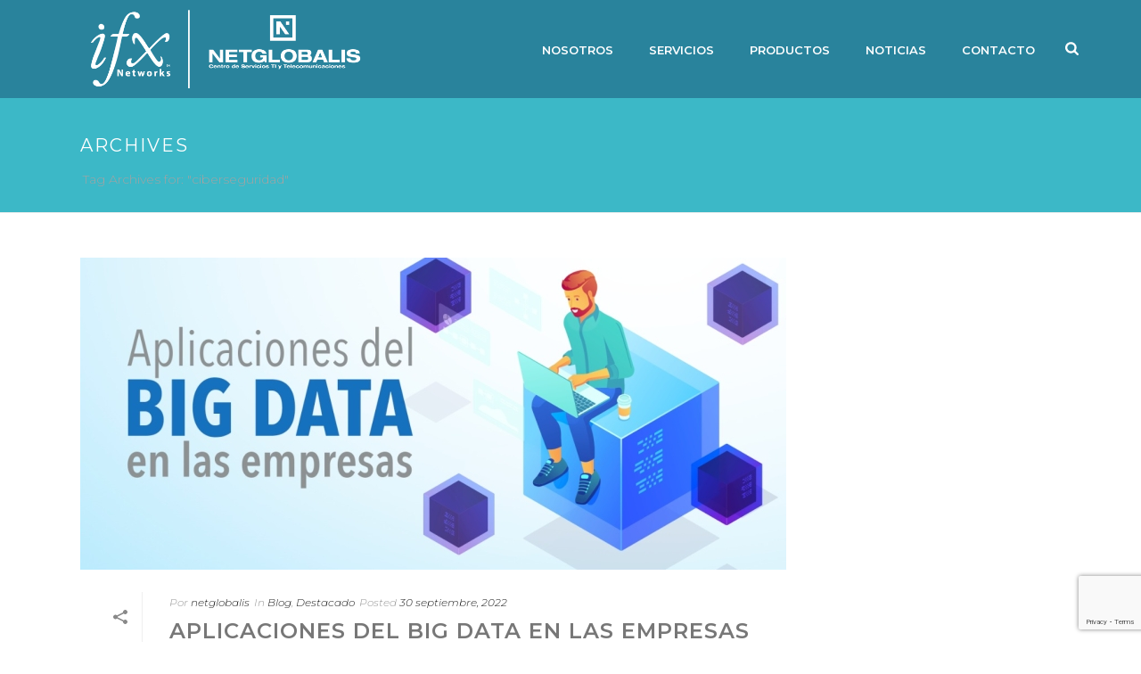

--- FILE ---
content_type: text/html; charset=utf-8
request_url: https://www.google.com/recaptcha/api2/anchor?ar=1&k=6LeLebwdAAAAAKJC7JCKkxAR6gXqmuS_6RqomkqD&co=aHR0cHM6Ly9uZXRnbG9iYWxpcy5jb206NDQz&hl=en&v=9TiwnJFHeuIw_s0wSd3fiKfN&size=invisible&anchor-ms=20000&execute-ms=30000&cb=lr0214l50aj4
body_size: 48184
content:
<!DOCTYPE HTML><html dir="ltr" lang="en"><head><meta http-equiv="Content-Type" content="text/html; charset=UTF-8">
<meta http-equiv="X-UA-Compatible" content="IE=edge">
<title>reCAPTCHA</title>
<style type="text/css">
/* cyrillic-ext */
@font-face {
  font-family: 'Roboto';
  font-style: normal;
  font-weight: 400;
  font-stretch: 100%;
  src: url(//fonts.gstatic.com/s/roboto/v48/KFO7CnqEu92Fr1ME7kSn66aGLdTylUAMa3GUBHMdazTgWw.woff2) format('woff2');
  unicode-range: U+0460-052F, U+1C80-1C8A, U+20B4, U+2DE0-2DFF, U+A640-A69F, U+FE2E-FE2F;
}
/* cyrillic */
@font-face {
  font-family: 'Roboto';
  font-style: normal;
  font-weight: 400;
  font-stretch: 100%;
  src: url(//fonts.gstatic.com/s/roboto/v48/KFO7CnqEu92Fr1ME7kSn66aGLdTylUAMa3iUBHMdazTgWw.woff2) format('woff2');
  unicode-range: U+0301, U+0400-045F, U+0490-0491, U+04B0-04B1, U+2116;
}
/* greek-ext */
@font-face {
  font-family: 'Roboto';
  font-style: normal;
  font-weight: 400;
  font-stretch: 100%;
  src: url(//fonts.gstatic.com/s/roboto/v48/KFO7CnqEu92Fr1ME7kSn66aGLdTylUAMa3CUBHMdazTgWw.woff2) format('woff2');
  unicode-range: U+1F00-1FFF;
}
/* greek */
@font-face {
  font-family: 'Roboto';
  font-style: normal;
  font-weight: 400;
  font-stretch: 100%;
  src: url(//fonts.gstatic.com/s/roboto/v48/KFO7CnqEu92Fr1ME7kSn66aGLdTylUAMa3-UBHMdazTgWw.woff2) format('woff2');
  unicode-range: U+0370-0377, U+037A-037F, U+0384-038A, U+038C, U+038E-03A1, U+03A3-03FF;
}
/* math */
@font-face {
  font-family: 'Roboto';
  font-style: normal;
  font-weight: 400;
  font-stretch: 100%;
  src: url(//fonts.gstatic.com/s/roboto/v48/KFO7CnqEu92Fr1ME7kSn66aGLdTylUAMawCUBHMdazTgWw.woff2) format('woff2');
  unicode-range: U+0302-0303, U+0305, U+0307-0308, U+0310, U+0312, U+0315, U+031A, U+0326-0327, U+032C, U+032F-0330, U+0332-0333, U+0338, U+033A, U+0346, U+034D, U+0391-03A1, U+03A3-03A9, U+03B1-03C9, U+03D1, U+03D5-03D6, U+03F0-03F1, U+03F4-03F5, U+2016-2017, U+2034-2038, U+203C, U+2040, U+2043, U+2047, U+2050, U+2057, U+205F, U+2070-2071, U+2074-208E, U+2090-209C, U+20D0-20DC, U+20E1, U+20E5-20EF, U+2100-2112, U+2114-2115, U+2117-2121, U+2123-214F, U+2190, U+2192, U+2194-21AE, U+21B0-21E5, U+21F1-21F2, U+21F4-2211, U+2213-2214, U+2216-22FF, U+2308-230B, U+2310, U+2319, U+231C-2321, U+2336-237A, U+237C, U+2395, U+239B-23B7, U+23D0, U+23DC-23E1, U+2474-2475, U+25AF, U+25B3, U+25B7, U+25BD, U+25C1, U+25CA, U+25CC, U+25FB, U+266D-266F, U+27C0-27FF, U+2900-2AFF, U+2B0E-2B11, U+2B30-2B4C, U+2BFE, U+3030, U+FF5B, U+FF5D, U+1D400-1D7FF, U+1EE00-1EEFF;
}
/* symbols */
@font-face {
  font-family: 'Roboto';
  font-style: normal;
  font-weight: 400;
  font-stretch: 100%;
  src: url(//fonts.gstatic.com/s/roboto/v48/KFO7CnqEu92Fr1ME7kSn66aGLdTylUAMaxKUBHMdazTgWw.woff2) format('woff2');
  unicode-range: U+0001-000C, U+000E-001F, U+007F-009F, U+20DD-20E0, U+20E2-20E4, U+2150-218F, U+2190, U+2192, U+2194-2199, U+21AF, U+21E6-21F0, U+21F3, U+2218-2219, U+2299, U+22C4-22C6, U+2300-243F, U+2440-244A, U+2460-24FF, U+25A0-27BF, U+2800-28FF, U+2921-2922, U+2981, U+29BF, U+29EB, U+2B00-2BFF, U+4DC0-4DFF, U+FFF9-FFFB, U+10140-1018E, U+10190-1019C, U+101A0, U+101D0-101FD, U+102E0-102FB, U+10E60-10E7E, U+1D2C0-1D2D3, U+1D2E0-1D37F, U+1F000-1F0FF, U+1F100-1F1AD, U+1F1E6-1F1FF, U+1F30D-1F30F, U+1F315, U+1F31C, U+1F31E, U+1F320-1F32C, U+1F336, U+1F378, U+1F37D, U+1F382, U+1F393-1F39F, U+1F3A7-1F3A8, U+1F3AC-1F3AF, U+1F3C2, U+1F3C4-1F3C6, U+1F3CA-1F3CE, U+1F3D4-1F3E0, U+1F3ED, U+1F3F1-1F3F3, U+1F3F5-1F3F7, U+1F408, U+1F415, U+1F41F, U+1F426, U+1F43F, U+1F441-1F442, U+1F444, U+1F446-1F449, U+1F44C-1F44E, U+1F453, U+1F46A, U+1F47D, U+1F4A3, U+1F4B0, U+1F4B3, U+1F4B9, U+1F4BB, U+1F4BF, U+1F4C8-1F4CB, U+1F4D6, U+1F4DA, U+1F4DF, U+1F4E3-1F4E6, U+1F4EA-1F4ED, U+1F4F7, U+1F4F9-1F4FB, U+1F4FD-1F4FE, U+1F503, U+1F507-1F50B, U+1F50D, U+1F512-1F513, U+1F53E-1F54A, U+1F54F-1F5FA, U+1F610, U+1F650-1F67F, U+1F687, U+1F68D, U+1F691, U+1F694, U+1F698, U+1F6AD, U+1F6B2, U+1F6B9-1F6BA, U+1F6BC, U+1F6C6-1F6CF, U+1F6D3-1F6D7, U+1F6E0-1F6EA, U+1F6F0-1F6F3, U+1F6F7-1F6FC, U+1F700-1F7FF, U+1F800-1F80B, U+1F810-1F847, U+1F850-1F859, U+1F860-1F887, U+1F890-1F8AD, U+1F8B0-1F8BB, U+1F8C0-1F8C1, U+1F900-1F90B, U+1F93B, U+1F946, U+1F984, U+1F996, U+1F9E9, U+1FA00-1FA6F, U+1FA70-1FA7C, U+1FA80-1FA89, U+1FA8F-1FAC6, U+1FACE-1FADC, U+1FADF-1FAE9, U+1FAF0-1FAF8, U+1FB00-1FBFF;
}
/* vietnamese */
@font-face {
  font-family: 'Roboto';
  font-style: normal;
  font-weight: 400;
  font-stretch: 100%;
  src: url(//fonts.gstatic.com/s/roboto/v48/KFO7CnqEu92Fr1ME7kSn66aGLdTylUAMa3OUBHMdazTgWw.woff2) format('woff2');
  unicode-range: U+0102-0103, U+0110-0111, U+0128-0129, U+0168-0169, U+01A0-01A1, U+01AF-01B0, U+0300-0301, U+0303-0304, U+0308-0309, U+0323, U+0329, U+1EA0-1EF9, U+20AB;
}
/* latin-ext */
@font-face {
  font-family: 'Roboto';
  font-style: normal;
  font-weight: 400;
  font-stretch: 100%;
  src: url(//fonts.gstatic.com/s/roboto/v48/KFO7CnqEu92Fr1ME7kSn66aGLdTylUAMa3KUBHMdazTgWw.woff2) format('woff2');
  unicode-range: U+0100-02BA, U+02BD-02C5, U+02C7-02CC, U+02CE-02D7, U+02DD-02FF, U+0304, U+0308, U+0329, U+1D00-1DBF, U+1E00-1E9F, U+1EF2-1EFF, U+2020, U+20A0-20AB, U+20AD-20C0, U+2113, U+2C60-2C7F, U+A720-A7FF;
}
/* latin */
@font-face {
  font-family: 'Roboto';
  font-style: normal;
  font-weight: 400;
  font-stretch: 100%;
  src: url(//fonts.gstatic.com/s/roboto/v48/KFO7CnqEu92Fr1ME7kSn66aGLdTylUAMa3yUBHMdazQ.woff2) format('woff2');
  unicode-range: U+0000-00FF, U+0131, U+0152-0153, U+02BB-02BC, U+02C6, U+02DA, U+02DC, U+0304, U+0308, U+0329, U+2000-206F, U+20AC, U+2122, U+2191, U+2193, U+2212, U+2215, U+FEFF, U+FFFD;
}
/* cyrillic-ext */
@font-face {
  font-family: 'Roboto';
  font-style: normal;
  font-weight: 500;
  font-stretch: 100%;
  src: url(//fonts.gstatic.com/s/roboto/v48/KFO7CnqEu92Fr1ME7kSn66aGLdTylUAMa3GUBHMdazTgWw.woff2) format('woff2');
  unicode-range: U+0460-052F, U+1C80-1C8A, U+20B4, U+2DE0-2DFF, U+A640-A69F, U+FE2E-FE2F;
}
/* cyrillic */
@font-face {
  font-family: 'Roboto';
  font-style: normal;
  font-weight: 500;
  font-stretch: 100%;
  src: url(//fonts.gstatic.com/s/roboto/v48/KFO7CnqEu92Fr1ME7kSn66aGLdTylUAMa3iUBHMdazTgWw.woff2) format('woff2');
  unicode-range: U+0301, U+0400-045F, U+0490-0491, U+04B0-04B1, U+2116;
}
/* greek-ext */
@font-face {
  font-family: 'Roboto';
  font-style: normal;
  font-weight: 500;
  font-stretch: 100%;
  src: url(//fonts.gstatic.com/s/roboto/v48/KFO7CnqEu92Fr1ME7kSn66aGLdTylUAMa3CUBHMdazTgWw.woff2) format('woff2');
  unicode-range: U+1F00-1FFF;
}
/* greek */
@font-face {
  font-family: 'Roboto';
  font-style: normal;
  font-weight: 500;
  font-stretch: 100%;
  src: url(//fonts.gstatic.com/s/roboto/v48/KFO7CnqEu92Fr1ME7kSn66aGLdTylUAMa3-UBHMdazTgWw.woff2) format('woff2');
  unicode-range: U+0370-0377, U+037A-037F, U+0384-038A, U+038C, U+038E-03A1, U+03A3-03FF;
}
/* math */
@font-face {
  font-family: 'Roboto';
  font-style: normal;
  font-weight: 500;
  font-stretch: 100%;
  src: url(//fonts.gstatic.com/s/roboto/v48/KFO7CnqEu92Fr1ME7kSn66aGLdTylUAMawCUBHMdazTgWw.woff2) format('woff2');
  unicode-range: U+0302-0303, U+0305, U+0307-0308, U+0310, U+0312, U+0315, U+031A, U+0326-0327, U+032C, U+032F-0330, U+0332-0333, U+0338, U+033A, U+0346, U+034D, U+0391-03A1, U+03A3-03A9, U+03B1-03C9, U+03D1, U+03D5-03D6, U+03F0-03F1, U+03F4-03F5, U+2016-2017, U+2034-2038, U+203C, U+2040, U+2043, U+2047, U+2050, U+2057, U+205F, U+2070-2071, U+2074-208E, U+2090-209C, U+20D0-20DC, U+20E1, U+20E5-20EF, U+2100-2112, U+2114-2115, U+2117-2121, U+2123-214F, U+2190, U+2192, U+2194-21AE, U+21B0-21E5, U+21F1-21F2, U+21F4-2211, U+2213-2214, U+2216-22FF, U+2308-230B, U+2310, U+2319, U+231C-2321, U+2336-237A, U+237C, U+2395, U+239B-23B7, U+23D0, U+23DC-23E1, U+2474-2475, U+25AF, U+25B3, U+25B7, U+25BD, U+25C1, U+25CA, U+25CC, U+25FB, U+266D-266F, U+27C0-27FF, U+2900-2AFF, U+2B0E-2B11, U+2B30-2B4C, U+2BFE, U+3030, U+FF5B, U+FF5D, U+1D400-1D7FF, U+1EE00-1EEFF;
}
/* symbols */
@font-face {
  font-family: 'Roboto';
  font-style: normal;
  font-weight: 500;
  font-stretch: 100%;
  src: url(//fonts.gstatic.com/s/roboto/v48/KFO7CnqEu92Fr1ME7kSn66aGLdTylUAMaxKUBHMdazTgWw.woff2) format('woff2');
  unicode-range: U+0001-000C, U+000E-001F, U+007F-009F, U+20DD-20E0, U+20E2-20E4, U+2150-218F, U+2190, U+2192, U+2194-2199, U+21AF, U+21E6-21F0, U+21F3, U+2218-2219, U+2299, U+22C4-22C6, U+2300-243F, U+2440-244A, U+2460-24FF, U+25A0-27BF, U+2800-28FF, U+2921-2922, U+2981, U+29BF, U+29EB, U+2B00-2BFF, U+4DC0-4DFF, U+FFF9-FFFB, U+10140-1018E, U+10190-1019C, U+101A0, U+101D0-101FD, U+102E0-102FB, U+10E60-10E7E, U+1D2C0-1D2D3, U+1D2E0-1D37F, U+1F000-1F0FF, U+1F100-1F1AD, U+1F1E6-1F1FF, U+1F30D-1F30F, U+1F315, U+1F31C, U+1F31E, U+1F320-1F32C, U+1F336, U+1F378, U+1F37D, U+1F382, U+1F393-1F39F, U+1F3A7-1F3A8, U+1F3AC-1F3AF, U+1F3C2, U+1F3C4-1F3C6, U+1F3CA-1F3CE, U+1F3D4-1F3E0, U+1F3ED, U+1F3F1-1F3F3, U+1F3F5-1F3F7, U+1F408, U+1F415, U+1F41F, U+1F426, U+1F43F, U+1F441-1F442, U+1F444, U+1F446-1F449, U+1F44C-1F44E, U+1F453, U+1F46A, U+1F47D, U+1F4A3, U+1F4B0, U+1F4B3, U+1F4B9, U+1F4BB, U+1F4BF, U+1F4C8-1F4CB, U+1F4D6, U+1F4DA, U+1F4DF, U+1F4E3-1F4E6, U+1F4EA-1F4ED, U+1F4F7, U+1F4F9-1F4FB, U+1F4FD-1F4FE, U+1F503, U+1F507-1F50B, U+1F50D, U+1F512-1F513, U+1F53E-1F54A, U+1F54F-1F5FA, U+1F610, U+1F650-1F67F, U+1F687, U+1F68D, U+1F691, U+1F694, U+1F698, U+1F6AD, U+1F6B2, U+1F6B9-1F6BA, U+1F6BC, U+1F6C6-1F6CF, U+1F6D3-1F6D7, U+1F6E0-1F6EA, U+1F6F0-1F6F3, U+1F6F7-1F6FC, U+1F700-1F7FF, U+1F800-1F80B, U+1F810-1F847, U+1F850-1F859, U+1F860-1F887, U+1F890-1F8AD, U+1F8B0-1F8BB, U+1F8C0-1F8C1, U+1F900-1F90B, U+1F93B, U+1F946, U+1F984, U+1F996, U+1F9E9, U+1FA00-1FA6F, U+1FA70-1FA7C, U+1FA80-1FA89, U+1FA8F-1FAC6, U+1FACE-1FADC, U+1FADF-1FAE9, U+1FAF0-1FAF8, U+1FB00-1FBFF;
}
/* vietnamese */
@font-face {
  font-family: 'Roboto';
  font-style: normal;
  font-weight: 500;
  font-stretch: 100%;
  src: url(//fonts.gstatic.com/s/roboto/v48/KFO7CnqEu92Fr1ME7kSn66aGLdTylUAMa3OUBHMdazTgWw.woff2) format('woff2');
  unicode-range: U+0102-0103, U+0110-0111, U+0128-0129, U+0168-0169, U+01A0-01A1, U+01AF-01B0, U+0300-0301, U+0303-0304, U+0308-0309, U+0323, U+0329, U+1EA0-1EF9, U+20AB;
}
/* latin-ext */
@font-face {
  font-family: 'Roboto';
  font-style: normal;
  font-weight: 500;
  font-stretch: 100%;
  src: url(//fonts.gstatic.com/s/roboto/v48/KFO7CnqEu92Fr1ME7kSn66aGLdTylUAMa3KUBHMdazTgWw.woff2) format('woff2');
  unicode-range: U+0100-02BA, U+02BD-02C5, U+02C7-02CC, U+02CE-02D7, U+02DD-02FF, U+0304, U+0308, U+0329, U+1D00-1DBF, U+1E00-1E9F, U+1EF2-1EFF, U+2020, U+20A0-20AB, U+20AD-20C0, U+2113, U+2C60-2C7F, U+A720-A7FF;
}
/* latin */
@font-face {
  font-family: 'Roboto';
  font-style: normal;
  font-weight: 500;
  font-stretch: 100%;
  src: url(//fonts.gstatic.com/s/roboto/v48/KFO7CnqEu92Fr1ME7kSn66aGLdTylUAMa3yUBHMdazQ.woff2) format('woff2');
  unicode-range: U+0000-00FF, U+0131, U+0152-0153, U+02BB-02BC, U+02C6, U+02DA, U+02DC, U+0304, U+0308, U+0329, U+2000-206F, U+20AC, U+2122, U+2191, U+2193, U+2212, U+2215, U+FEFF, U+FFFD;
}
/* cyrillic-ext */
@font-face {
  font-family: 'Roboto';
  font-style: normal;
  font-weight: 900;
  font-stretch: 100%;
  src: url(//fonts.gstatic.com/s/roboto/v48/KFO7CnqEu92Fr1ME7kSn66aGLdTylUAMa3GUBHMdazTgWw.woff2) format('woff2');
  unicode-range: U+0460-052F, U+1C80-1C8A, U+20B4, U+2DE0-2DFF, U+A640-A69F, U+FE2E-FE2F;
}
/* cyrillic */
@font-face {
  font-family: 'Roboto';
  font-style: normal;
  font-weight: 900;
  font-stretch: 100%;
  src: url(//fonts.gstatic.com/s/roboto/v48/KFO7CnqEu92Fr1ME7kSn66aGLdTylUAMa3iUBHMdazTgWw.woff2) format('woff2');
  unicode-range: U+0301, U+0400-045F, U+0490-0491, U+04B0-04B1, U+2116;
}
/* greek-ext */
@font-face {
  font-family: 'Roboto';
  font-style: normal;
  font-weight: 900;
  font-stretch: 100%;
  src: url(//fonts.gstatic.com/s/roboto/v48/KFO7CnqEu92Fr1ME7kSn66aGLdTylUAMa3CUBHMdazTgWw.woff2) format('woff2');
  unicode-range: U+1F00-1FFF;
}
/* greek */
@font-face {
  font-family: 'Roboto';
  font-style: normal;
  font-weight: 900;
  font-stretch: 100%;
  src: url(//fonts.gstatic.com/s/roboto/v48/KFO7CnqEu92Fr1ME7kSn66aGLdTylUAMa3-UBHMdazTgWw.woff2) format('woff2');
  unicode-range: U+0370-0377, U+037A-037F, U+0384-038A, U+038C, U+038E-03A1, U+03A3-03FF;
}
/* math */
@font-face {
  font-family: 'Roboto';
  font-style: normal;
  font-weight: 900;
  font-stretch: 100%;
  src: url(//fonts.gstatic.com/s/roboto/v48/KFO7CnqEu92Fr1ME7kSn66aGLdTylUAMawCUBHMdazTgWw.woff2) format('woff2');
  unicode-range: U+0302-0303, U+0305, U+0307-0308, U+0310, U+0312, U+0315, U+031A, U+0326-0327, U+032C, U+032F-0330, U+0332-0333, U+0338, U+033A, U+0346, U+034D, U+0391-03A1, U+03A3-03A9, U+03B1-03C9, U+03D1, U+03D5-03D6, U+03F0-03F1, U+03F4-03F5, U+2016-2017, U+2034-2038, U+203C, U+2040, U+2043, U+2047, U+2050, U+2057, U+205F, U+2070-2071, U+2074-208E, U+2090-209C, U+20D0-20DC, U+20E1, U+20E5-20EF, U+2100-2112, U+2114-2115, U+2117-2121, U+2123-214F, U+2190, U+2192, U+2194-21AE, U+21B0-21E5, U+21F1-21F2, U+21F4-2211, U+2213-2214, U+2216-22FF, U+2308-230B, U+2310, U+2319, U+231C-2321, U+2336-237A, U+237C, U+2395, U+239B-23B7, U+23D0, U+23DC-23E1, U+2474-2475, U+25AF, U+25B3, U+25B7, U+25BD, U+25C1, U+25CA, U+25CC, U+25FB, U+266D-266F, U+27C0-27FF, U+2900-2AFF, U+2B0E-2B11, U+2B30-2B4C, U+2BFE, U+3030, U+FF5B, U+FF5D, U+1D400-1D7FF, U+1EE00-1EEFF;
}
/* symbols */
@font-face {
  font-family: 'Roboto';
  font-style: normal;
  font-weight: 900;
  font-stretch: 100%;
  src: url(//fonts.gstatic.com/s/roboto/v48/KFO7CnqEu92Fr1ME7kSn66aGLdTylUAMaxKUBHMdazTgWw.woff2) format('woff2');
  unicode-range: U+0001-000C, U+000E-001F, U+007F-009F, U+20DD-20E0, U+20E2-20E4, U+2150-218F, U+2190, U+2192, U+2194-2199, U+21AF, U+21E6-21F0, U+21F3, U+2218-2219, U+2299, U+22C4-22C6, U+2300-243F, U+2440-244A, U+2460-24FF, U+25A0-27BF, U+2800-28FF, U+2921-2922, U+2981, U+29BF, U+29EB, U+2B00-2BFF, U+4DC0-4DFF, U+FFF9-FFFB, U+10140-1018E, U+10190-1019C, U+101A0, U+101D0-101FD, U+102E0-102FB, U+10E60-10E7E, U+1D2C0-1D2D3, U+1D2E0-1D37F, U+1F000-1F0FF, U+1F100-1F1AD, U+1F1E6-1F1FF, U+1F30D-1F30F, U+1F315, U+1F31C, U+1F31E, U+1F320-1F32C, U+1F336, U+1F378, U+1F37D, U+1F382, U+1F393-1F39F, U+1F3A7-1F3A8, U+1F3AC-1F3AF, U+1F3C2, U+1F3C4-1F3C6, U+1F3CA-1F3CE, U+1F3D4-1F3E0, U+1F3ED, U+1F3F1-1F3F3, U+1F3F5-1F3F7, U+1F408, U+1F415, U+1F41F, U+1F426, U+1F43F, U+1F441-1F442, U+1F444, U+1F446-1F449, U+1F44C-1F44E, U+1F453, U+1F46A, U+1F47D, U+1F4A3, U+1F4B0, U+1F4B3, U+1F4B9, U+1F4BB, U+1F4BF, U+1F4C8-1F4CB, U+1F4D6, U+1F4DA, U+1F4DF, U+1F4E3-1F4E6, U+1F4EA-1F4ED, U+1F4F7, U+1F4F9-1F4FB, U+1F4FD-1F4FE, U+1F503, U+1F507-1F50B, U+1F50D, U+1F512-1F513, U+1F53E-1F54A, U+1F54F-1F5FA, U+1F610, U+1F650-1F67F, U+1F687, U+1F68D, U+1F691, U+1F694, U+1F698, U+1F6AD, U+1F6B2, U+1F6B9-1F6BA, U+1F6BC, U+1F6C6-1F6CF, U+1F6D3-1F6D7, U+1F6E0-1F6EA, U+1F6F0-1F6F3, U+1F6F7-1F6FC, U+1F700-1F7FF, U+1F800-1F80B, U+1F810-1F847, U+1F850-1F859, U+1F860-1F887, U+1F890-1F8AD, U+1F8B0-1F8BB, U+1F8C0-1F8C1, U+1F900-1F90B, U+1F93B, U+1F946, U+1F984, U+1F996, U+1F9E9, U+1FA00-1FA6F, U+1FA70-1FA7C, U+1FA80-1FA89, U+1FA8F-1FAC6, U+1FACE-1FADC, U+1FADF-1FAE9, U+1FAF0-1FAF8, U+1FB00-1FBFF;
}
/* vietnamese */
@font-face {
  font-family: 'Roboto';
  font-style: normal;
  font-weight: 900;
  font-stretch: 100%;
  src: url(//fonts.gstatic.com/s/roboto/v48/KFO7CnqEu92Fr1ME7kSn66aGLdTylUAMa3OUBHMdazTgWw.woff2) format('woff2');
  unicode-range: U+0102-0103, U+0110-0111, U+0128-0129, U+0168-0169, U+01A0-01A1, U+01AF-01B0, U+0300-0301, U+0303-0304, U+0308-0309, U+0323, U+0329, U+1EA0-1EF9, U+20AB;
}
/* latin-ext */
@font-face {
  font-family: 'Roboto';
  font-style: normal;
  font-weight: 900;
  font-stretch: 100%;
  src: url(//fonts.gstatic.com/s/roboto/v48/KFO7CnqEu92Fr1ME7kSn66aGLdTylUAMa3KUBHMdazTgWw.woff2) format('woff2');
  unicode-range: U+0100-02BA, U+02BD-02C5, U+02C7-02CC, U+02CE-02D7, U+02DD-02FF, U+0304, U+0308, U+0329, U+1D00-1DBF, U+1E00-1E9F, U+1EF2-1EFF, U+2020, U+20A0-20AB, U+20AD-20C0, U+2113, U+2C60-2C7F, U+A720-A7FF;
}
/* latin */
@font-face {
  font-family: 'Roboto';
  font-style: normal;
  font-weight: 900;
  font-stretch: 100%;
  src: url(//fonts.gstatic.com/s/roboto/v48/KFO7CnqEu92Fr1ME7kSn66aGLdTylUAMa3yUBHMdazQ.woff2) format('woff2');
  unicode-range: U+0000-00FF, U+0131, U+0152-0153, U+02BB-02BC, U+02C6, U+02DA, U+02DC, U+0304, U+0308, U+0329, U+2000-206F, U+20AC, U+2122, U+2191, U+2193, U+2212, U+2215, U+FEFF, U+FFFD;
}

</style>
<link rel="stylesheet" type="text/css" href="https://www.gstatic.com/recaptcha/releases/9TiwnJFHeuIw_s0wSd3fiKfN/styles__ltr.css">
<script nonce="pY_8lGBR9CiEDWHBqS3GXQ" type="text/javascript">window['__recaptcha_api'] = 'https://www.google.com/recaptcha/api2/';</script>
<script type="text/javascript" src="https://www.gstatic.com/recaptcha/releases/9TiwnJFHeuIw_s0wSd3fiKfN/recaptcha__en.js" nonce="pY_8lGBR9CiEDWHBqS3GXQ">
      
    </script></head>
<body><div id="rc-anchor-alert" class="rc-anchor-alert"></div>
<input type="hidden" id="recaptcha-token" value="[base64]">
<script type="text/javascript" nonce="pY_8lGBR9CiEDWHBqS3GXQ">
      recaptcha.anchor.Main.init("[\x22ainput\x22,[\x22bgdata\x22,\x22\x22,\[base64]/[base64]/[base64]/[base64]/[base64]/[base64]/[base64]/[base64]/[base64]/[base64]\\u003d\x22,\[base64]\\u003d\x22,\x22w7g0DsK1wqnDuj5KPX1VD8Olwq01wo0Qwp3CgMOdw5k6VMOVZcO2BSHDpsOaw4JzW8KvNghHTsODJhzDkzofw5kEJ8O/F8Oswo5abw0NVMKoFhDDnjlQQyDCn3HCrTZWcsO9w7XClsK9aCxMwpknwrV3w79LThw9wrM+woPCvjzDjsKRF1Q4G8O2JDYYwrQ/c0EbECg7URsLNMKpV8OGTcOuGgnCmiDDsHthwroQWjs6wq/[base64]/CiMOHeAvCisOAasKswoA2w6DDjDEIwrlxKH0Ewq3DtHzCu8ONAcOGw4HDpsO1wofCpCHDrcKAWMOUwoApwqXDqMK3w4jClMKWV8K8U2xZUcK5EgLDthjDncKfLcOewo7DvsO8NSQlwp/DmsO4wqoew7fCqgnDi8O7w4HDsMOUw5TCkMOaw546PyVZMifDsXEmw5sEwo5VKExAMV/DjMOFw57CmVfCrsO4ATfChRbCm8K+M8KGMXLCkcOJNMKQwrxUIXVjFMKFwqNsw7fCjxFowqrClcKvKcKZwokRw50QN8OcFwrCtsKAP8KdABRxwp7Ci8OzN8K2w74nwpp6eiJBw6bDmSkaIsK8HsKxelQQw54dw4LCl8O+LMOSw4FcM8OTKMKcTQJ5wp/CisK7LMKZGMK5fsOPQcOxSsKrFGMrJcKPwp0Tw6nCjcKhw4pXLhfCgsOKw4vClzFKGB8IwpbCk0ATw6HDu0/DsMKywqksQhvCtcKwDR7DqMOTdVHCgzXCsUNjQMKrw5HDtsKjwotNIcKcccKhwp0Dw5jCnmtQb8ORX8Orch8/w7PDk2pEwqwfFsKQZ8OgB0HDiGYxHcOqwr/CrDrCg8OxXcOaalspDVkOw7NVJi7DtmsVw6LDl2zCv1dIGw7DkhDDisOjw5Ytw5XDlMKoNcOGTyJaUcOnwpQ0O0rDr8KtN8KowqXChAFxG8OYw7w5c8Kvw7UUdD99wohxw6LDoHNFTMOkw7fDisOlJsKRw59+wohTwqFgw7BPOT0GwoLCgMOvWybCgwgKbMOzCsO/P8Kcw6oBLDbDncOFw7HCsMK+w6jCmALCrDvDoRHDpGHCkQjCmcOdwrXDlXrClkNHdcKbwpHCrwbCo0zDu1gxw50/wqHDqMKzw4/[base64]/Ck2zCtzPCrcKbf8KcQwIPw5MjMzRgw4AJw50TA8KpFxYIT0ggCBc4wr7Cj0zDsQXClcOAwqd8wrx9wq/[base64]/Cv8Kuwo8ow7QHw7LDmsKDWcO4wpbDhDZDwo4tw6xlw47DrsO+w7ETwrYwVcKkBnvDnFDDv8Oowqcaw6cdw6grw5QQdyZwJcKMNcKLwrMGNm3DiSHDtcOaZUUZNMK2I1Jww60/w5vDvMOAw7fCv8KBJsKtWMO4f37Do8KoAcKTw57CqMO0PsOfwrrCs1nDv1zDgw7DhiUfHcKeIcOqUTPDl8KtMHwuw6bCgxLCu0sqwrnDjsK8w4YEwrPCnsOFP8K/EsKnBcOcwpYAPQ3Ch39rbSjChsOQTD0jA8KwwqUfwqUqZ8OEw7Zxw6Ncw6lFc8OsG8KJw5lfeQNMw7B3wrHCmcO/RcO9QyDCmMOhw7FGw5fDiMKvV8Ozw43DjcOTwrILw5jCkMOSC2bDu2oAwo3Dh8OraERbX8O+B1PDjcKIwo5sw4vDucO5wqg6wpHDllZYw4BAwrQbwrU8URLCvE/[base64]/UHIrd8ODwpfDncOGIcKgwoFOwqYaAxxMwqLCnX5DwqTCmChqwqjDhllYwoIRw6jCkFY7wrEswrfCn8KPVS/DswZgOsObUcK+w57CgcOqTVgyPsKuwr3CsDvCj8OJw7XDnMK+JMKpNxJCZT0Pw5jDuVRmw4LCgcKPwoZ/w74UwqbCsQPCrMOMVsKwwrZ3bSc2I8OawpYhw7jChMO8w51qLcK7NcOERijDhsKKw7LDkCPDrcKVYsOXbcOQE2liZ1gjw4xNw5Nqw5rDoDjChQcxFsOcaDLDpyo/c8OYw4/ComdHwq/CsTltG0fCklnDtgdTw7BNOsOdcxBqw5YIIAh1wojCmjnDt8OhwoV5AMOYBMOfNMKZw4UEAcKIw57DvcOic8Kiw6/CmsO9NwbDmsKaw5YXAX7CkhrDph0tHMOmQHsjw5/[base64]/[base64]/wpzDij4kGlbDu8KVLsK5w4DDjMOew7lUw6DDu8KtwrHCq8KUB2jCrTpuw5/ChVPCgGHDuMOew5EVUcKPesKRDH7CmgU7w7nCkcKmwphZw6XDn8KywqfDq1MyEcOJw7jCt8Ksw5dFR8OkBC/Ci8OhNhLDqcKjWcKDc1tVcXtfw7A/b2dbVcO4YMKywqbCpcKLw5gTcsKlUsO6PTxTe8KEw5LCqkPCjgTDrVLCpmkzOsK0Y8KNw5gCw796w657HQ/CocKMTyrDuMKsacKAw4NQw6dlJ8KBw5/CsMOwwq3DlAnCkcKTw43CusK+T2DCsG0oU8OSw5PDoMKqwpB5J1ojZTLCmickwqvCrUdlw73CrMOhw5jDo8Kfw7TDk3/DlsOlw5jDgk3CrEPCqMKdJjR7wpl7QXTCrsONw5jCkH7CmUPDgMOpYwZbw78Hw4RtbT1JUzAnWxN2J8KNA8ORJMKlwojCuRzDm8O4w4FBYDtcIxnCtWwnw7/Ci8OFw6PDqXtRw5fDrnV1wpfCtURCwqAZVMObw7ZqesK5wqgHXXRKw43DmHspWm1rIcKiw6J/EwwkO8OCSXLDrsO2ElnCqsOYBcOBfgPDnsKiw54lAsKFw7c1w5nDpl86w5PCoWTClUrCjcKIwoTCuih4V8OawptUKDnDlsKRUWEkw6cJVMOJfGBqZsKmw55OXsKnwpzDsw7CrMO9wpsUw68lO8Oew4p/a1liACxHw6Utey3DuVY+w7zDo8KifWQJTMK9FMKgFihSwqvCpXBkShFpHMKKwq/DqRIBwoRCw5B0N2HDjnDCk8KXI8KgwofDlcO8wpjDhsODJRHCrMKUdDfCgsO2wqNpwqLDq8KVwo9QTMORwoNuw7MEwqzDj1gdw7c1WMO3wq1WD8Ovw5LDssOow5Q2w7vDpsOJU8OHw5xewoPDph4fesKGw6sUw4/DtXDDkl/CtgdNwoQMSljCnFzDkyoowpvDkcOJYCR9w7NFK3TDg8Ovw4DDhkXDpTnDu2nCscOxwoIfw41Pw43DqmfDusKVPMKWw4wyZXNRw7hMwpV4an4PSMKpw4JtwoLDpR44woPCgFnCmlfCh3xkwoXCvcKXw7fCsxUdwoRkw4FeF8OCwoDCu8OSwofCmsO7WWs9wpXDoMKYcg/DjMONw5Mjw6/DpsK+w4sRLWzDmsKwYCrCusOWw6phdB5Vw5tmM8Ojw6bCu8O5LXdjwpwsUsOZwr0uHwB9wqV/S3TCscK+XyTChWYAfMKIwq3Dt8Okwp7DlsOlwrwqw5zClcK4wooSwovDvsOvwrPCisOvXB0cw7zCj8Ozw6XDjyMpFixCw7XDo8O4NH/Ct3/Dk8OQaWjCrcORSMKFwr7Dn8O/w4nCh8KbwqVXw5UbwoV1w67DnFnCu0DDonLDs8K9w7vDqyphwo5hR8KkdcKCGMOcwqXCtcKfTcKFwqlxFXBHJsKkEsO6w7wew6V4fMK9wqU4fDF/w7V0RcKZwoExw5zDsmBgZhvDisOswqHDoMOvBDLCncKywpsvwrQuw6VeGsOFbWwDLsOrQ8KVLsO4AxXCiGsTw5HDuX8Nw6hHwrEcw5jCmGYmL8ObwoPDjnAYw7rCmWTCvcKPEG3DtcOIG2ImWXcBGMKPwpPDp1PCo8Opw5/Dnn/DnMOgbAXDmTZgwohNw5w2worCvMKowqYzR8KpHCjDgRPCuD3DhRXDrVJow6TDl8K5Zw4Aw6cvWsOfwrY5c8OPTTt3YsOwd8OFZ8Ozwp/Dn33CgEk8J8O3PVLCisKrwp/DrUFQwq1FPsOfP8Odw5XDjxs2w63Ds3Icw4DCkMKyw77DjcOhw67Cm07CkXVRw7fDjFLDoMKSARsZw7XDjMKxBHzCksOaw7kyOBnDglTCoMOiwo7CvzExw7PCjR/CpMO0w4sKwpBFw6rDkBcGNcKlw7fCjUcjFMOjTsKvIUzDtcKtSBDCtsKew6NrwoAAIC/Cl8Oiwqx+TsOgwqc4O8OCRcOyGMO1JiRyw4kGwoNuw53DjiHDmUnCpMONwrvCq8KmEsKnw6rCpzHDvcKWRcOVfEw3GQAEP8KTwqHCsR5Dw5HDnlPCiC/[base64]/[base64]/VnEBNAnCicKrNkkcw53DvcK9w7wjfcK1wr1EFRnCnFxxw4/CnsOLwqbDh2EBfAjDlHNhwrxTFcOGwpPCrwDDksKWw4VewqM0w4M1w4lQwq3DrMKlw5nCv8OMNcKow7BOw5LCmDMBcsOeC8KPw7rDicKgwqTDhcOPTMKcw63CvQMXwqRGw5F0JRfDo2/[base64]/CpwHCv8K8Ogsdw6N4TDHDhsOOTMOGw5XDhmTCg8KNw6wMQm9kw6XCpcOSw7M4w5bDgSHCmxnDux5qwrXDlcKwwozDksKQw6/DugsQw4BsQ8KAETfCuRbDmRM1wpsrJVs5C8K0wo5KDk0+QH/CtzPChcKnIcKXTWHCsTgow5JEw7HCkk9QwoEDZh/[base64]/[base64]/Di8KlLsK7wpIeWAUTaMKdMcOew7bCocKOwrBudcKYbMOEw6YUw6/[base64]/Cs8KBw5phFD18woddwq14VMKHwp7CjzoRw7wBbQ/DtMKkwq1qw5PDmsK7YsKhRBhHID5dX8OawpjDlsKEQBxkw4wRw4/DtsOrw5A0wqjCrC0mw7/CkgbCmVfCmcKvwqMswpHCscOEwq8qw67DvcOmw7TDkcOTZ8OVOTnDqmQFw5zCucKCwrE/wpzDrcOkwqEFQ2HCuMKswo0owqdiwqjCoxJVw4kewozDsWo3woJHGgHDhcKow4UvbGszwoXDl8O8UmgKF8Kcw61Ew4paeR1QRcOOwrRaC0BhRSshwpVlcMKew4l5wplvw73CvcKNw45pJcKNT2zCrcOvw7zCtsKLw7tEFsO/WcORw57Clz5vAcKpw7vDtcKfw4QFwozDlQQtf8KhXhUODsOcw78SEsK9dcOSHUPCpHNCGcKbWTPDvMOWCjTCoMK8w5zCh8KSBMOZw5LDrEDClMKOwqbDoBbDpHfCu8KFOMKYw50/ZRl6wpARKTk9wonChMK0w7rCicKmwqPDg8KFw75nYMO7w57CrMO7w6wacCzDgFg9CFo9wpgZw6h8woLChX3DkHwTMAvDgsOJV0/[base64]/QyjDi8KuC25/w6bCp1ZuwpjDsHXChzfDjUHCuwEkwrDDvcKjwpHCsMO+woAuQ8KyX8OQT8ODGk7CtcKgECRkw5bDnGRiwoQSID8ELXYRw6DCrsOhwqPDpsKbwoVRw70/YSMJwqpNWTPCpcOrw7zDgsOBw7nDkw3DsFx1woLCtcOLWsOQOD3ComfDqXDDuMKKZyhSUVXCuAbCs8O0wos2eD4ywqXDmAQ1M2rClS7DszYlbzvCvMKIWcOKSDBLw5VbU8KuwqYtaldqYsO2w5XCosOOCQpLw6/DocKoP1YqdsO4LMOLR3jCmUsRw4LDtcKjwp9aKibDrcOwP8KkRyfCiS3Dj8KcXjxYHDTCgMKWwpkAwqI2ZMOQC8KAw7vCh8KtXRhrwqJzL8OEPsKSwq7Cg05ObMKDwoF0Mj4tMsOcw7jCrmHDg8OIw4DCu8OuwqzCncKvcMOGWwJZf1jDscK4w6QMMsObw4/CtmDCmsOcw4LCjsKWw7TDgMKHw6/Cp8KHwqASw55DwqnCiMKNW2vDr8KECWxjwpcqJTlCw6bDgw/[base64]/[base64]/ClsKsKD4+wp0Dwq5fIQMLVcOdW0HDu8Oaw7LCusKiwpvDjcOZwpbCnjTCksOOMSzCuHw2GFBiw7DDoMOyGcKsAMKCFHrDiMKkw5EqY8KIOE8pVcKqbcKVUgzCqXbDnMOPwqnCmMOsX8O8wqPDqsK+wqvDlhE/w6w4wqVNLVFrZCIZw6bDuFzCgSHCgkjDvmzDinvDnXbDqMOIw4wqa2bDgmonKMOiwpsVwqLDl8Kqw7gdw6sRAcOgFcKOwqZlGcKYwrbCl8Ovw7Jtw71Tw7IgwrJWGcOXwr5aEHHCj0cswo7DhA/Cm8O7wpcpS2vComIdwoc/[base64]/wrw+wrg3ccOXHcK8w6kYS2LDpyrCiHfCmMK7Xh5/DRczw63Cq21PM8KfwrRcwrs/wrPDlVrDicOiIMOZT8KhAcKDwqkvwo1abHUCb0I/wqxLw45bw7tkNyXDnsO1d8OFw5oBwo3CrcOnwrDCvHoWw7/CmMKHJsO3wr/CgcKcVn3DkQ/Cq8KTwoHDq8OJa8ONQ3vCrcO8wrPCgQrCocOZIDDCscKVdnQ7w68ww4zDhm/Ds2PDl8Kzw41CN3fDmmrDmcK/S8OlU8Oub8OdWy/DgVxjwpxRasOdGx19ewpew5bCh8KiFmfDr8OKw6vClsOoUUJ/[base64]/CkkE6ekrDpcO5VsKxwpp1cnrCq8K0IjcCwrEnJiU/G0kqwonCr8OswpR7wp3CmsOZPMKUKcKIEwfCicKZGcOFPsOHw55hWCXDt8OcN8OWZsKcwqxPPhVAwrDDmnsGOcO3wqTDscKrwpV7w6vCsThKBiYJDsKOJcK6w4o/wow1QMKKa0tcwrfCj0/Djl/Co8Kyw4fCssKHwpIvw7FMMsO3w6vCucKlZWfClXJqwrLDpF10wqcqdsOWdMKyJCUTwr9rUsO9wqrCuMKPKMO7KMKDwoBFY2XDhMKBPsKnecKrGFwswpECw5Z3QsKoworCnMOMwpxTNMKDUwgNw6cvw6vCsyHDq8K/[base64]/Duh8Sw6/ChGLDusOwW8KGwrJRwqPDqsKewro/wo/CuMKYw4h1w7hqwoLDlsOlw43CswTDhAjCo8OWdybCuMKSDsOywo3CsUrDqcKkw5xSNcKAwrUNK8Ota8K6wq48KMKTw7HDu8OKW2fCsnbCogUcwppTTFU4OzjCrX3CoMKrFi9Sw4krwpJ3w5XDnMKCw5QILMOYw697wpQRwrbCszPCvXDDtsKUw6XDtU3CosOUwo/CgwPCvsOuDcKadQfCoxjCpHXDjsKRAXREwp/Dt8Obw6RkdQNMwq/DuXfDgsKtaCPCtsO6w7HCosKWwpfChsKrwpM4wp/[base64]/D8O9AMO9w4vDoCXDi8KWP8OSAWXCk8KZBWQuPWPCjGvCkcK2w63DuivDmFp+w7V1YzYkAkRkW8OowqTDvhnDkQvDvMObwrQFw4RHw40IW8KGMsOjwr5bKwc/[base64]/DkFMAQVFMY8KtwoDDrDR6wqApfcKyw7hmRsK+wqrDmmZIw5oEwo5Xw50rw5XDrhzCvcKcExTChR/DtMOZHlvCjsK+eDvChcOvZW4sw5TCrCHDh8KNZsKyG0zCo8KBwrzDmMKjwq7DggQFX3BwecKMLwpkwpE7IcO2wqM4dG19wp3DuiwHGGNsw5DDg8OZIMOQw5MZw7Vaw5cRwobDvEE6Pjx1eWhSWjTCv8OtbXAVO3HCuGXDhRvDmsOwDFNSMl0necKRwp/[base64]/CssKmw69aw4zCn0QfwrIKwqttWG/[base64]/fnzDj8OmKhzDsADDu8OgO8KaARzDrMKwX2sRUHJJXMOSYhwaw7l3RMKpw6ZOwozCnH8Iw63CssKAw4PCscKXSMKwfnVhYTIRKjnDjMORZhhsPMOmbwHCg8K6w4TDhFIlw7/Cq8O8fz8gw6JFbsKVdcKHSB7CmMKfwoUgGl/[base64]/[base64]/woZjfcOtwqdxw6zDkghvwpvDvsO0a23CnGdQG0bDg8OMPMOvwprCg8OWw5ZMCXHDpsKLw6fCj8O/JsK8CX/DqGpLw48xw4nDksK3w5nCosKmVsOnw5Nbwr56wpPCjsO1OF1BdyhAw5d0w5sLwrPCn8Ofw7HDrSjCvWXDpcOLVCTCicKdGMOSXcK/HcK+aA3CoMOZw5Nhw4fCpVVTRD3CucKbwqcIV8KHMxbCtxvCtCIMwrsjEC1OwrUsQMOIGSfCvw3Cj8K7w7hywoQ+w7XCqHDDucKMw6Znwo5wwqhDwoNwfn7CvsKywqgxCcKVQcO5w4N/egFqGiobHMKaw5Zlw6fDiWJNwqLDuhlET8KkDsOwacK7VcOuw6RCEsKhw6FAwpjCuyJGwq49IMKlwos2OT5bwr0wKW7Di3Fbwp1+MMOiw7XCrMKDIEtHw5V/RSfCvDvDkcKPw74kwphewpHDiALCnMOCwrXDjsO6OzlFw7DDoGrCrsOxGwzDpcOTGsKewpbCmTbCs8OUEMO9FT7Dm2hgwrDDscKDZ8KPwqHDsMOZw7TDqVclw6jCljM7wpZNwo5MwovDvsO+MHrCsmY9THY6QGQSAMONwpJyNsOSwq05w6/DoMKnQcOkwpNVTBcpw6AYIzZNw58rFMOVGgwFwrvDiMKuwr4yWMOKU8O/w53CmMOdwql+wrTDk8KnAMKfwqbDo2fChHQdE8OjBxvCoWPCsEAlH2PCtsKVwrcxw6BUWMOwXDTCicOPw6/Dg8O+aV3DqsOLwqFywpJuNnZuXcOLZBdFwoDCjcO4Uhg0Rzp1HcKQRsOYBQ3CjTowBsKkBsO8MV0iw6DDgcKTRcOGw5xdXhzDq3tTb1jDqsO3w5zDri/[base64]/[base64]/DtsOySCbCtsO/fVrDgcOqUyF2HsOTWMK1wq7CrMOww4XChms6FHrDrcKIwrxiwpbDuETCmMKww7TDoMOswqw0wqbDlsKUQivDpgdcPQLDpCt4w6lRPkvDtjbCrcK7bj7DpsKPw5QYNxNvBMOSDsKqw5PDjsKZwq/Ck2M4YknCpsO/I8KdwqhZdn3CnsK/wozDvBERBBnDoMKDdsOfwovCnw19wrMGwqLCj8OoMMOcw6XCmnjCtREYwrTDqCxXwovDscKuwqPDicKaScOcw5jCpkzCrmzCq3B9w6XDtlDCqsKYPiEeTsOSw7XDtABtETHDmsK9EsK7wofDvwXDuMK7bsOZXHthR8KECsO+Y3QXfsO6ccKywp/CgcOfwrvDvzEew71Gw6HDicOKNcKQUcKPFcOrMcOfU8Ktw5vDvGXCsU3Dq1FgI8KKw4XCnsO5wq/[base64]/Du8KPUxvCvAXChD1FVn3CnwHCqTbChcKxMg7DtcK3wrvDuVVdw7B1w7/CpBXCncKyPMOpw6vDvMOhwqXCtwV4w7zDtQJsw5zClcOlwpPClmVBwr/CsV/CrMK1C8KGwp/CuHc3wo1XXVzCu8KuwqMEwrlGf0Ugw7PDjmdiwqJmwqnDghAlEhdlw7c2w4fClmE0w4xXw4/[base64]/UMKIwq8jw4HDkMKfw50Ew4pdf8KiwpjCknrDqApGw7vClsOnOcKswopvDWPDlB7CtMOMH8OwJcOlNgHCv2kEPMKhw7/CmMONwpFpw5jCuMK6OMO0JmhFLsKuESZFV2HCg8K9wooywqbDlFLDssKIJsKNwoQaecKZw43CgMKwbQXDsmvCg8KSbMOqw4/CgAvCgHAKDMOgKcKOwr3DlWLCh8KqwqnCjMOWwpwAJmXCk8OOPkccRcKZwq0dw5g0woXCqXZlw6ciwovCgVcuC1JDMm7CtsOER8KXQhwTw49gTMOLwqgmE8K3wqRqwrPCkF8qHMOZLmMuM8KcYHDCq3fCmMO4Yx/[base64]/DlMOxbXDCv8OKw5kaTBjCgcKYwrpowpzCknUkSXXDsSTCpcOJWx/[base64]/Cvz3CmMOOLMOnVcKhwoHCgjZVAytJQjnChnTDtwrDjEfDlnw9fwwVdsKtAjrCiUXDlzXDpcKaw5jDqMOdCsKOwpYtEcOkHcOaworCj0bCjBVBJcKNwqQZDGNUQm48G8OFTjXCt8OPw4EJw6xzwr9nCH7DhWHCpcOpw4/Cu3Yjw4jCmHZjw57DnTjDmREGGyLDlcKSw4LCrcK/wqxQw5bDkB/Co8Oqw7HCu0/CoALDrMOBQxIpMsKewp5Dwo/[base64]/[base64]/DnsKlFsKvwr/CvnlgfsOEw5hRccKLOifDgUYdMG4rI1zCrcKZw6bDuMKfwo/DmcOJVcK4Q0oDw6HDh2pFwrIzQsK8OU7Cg8K4w47CoMOdw4vDksOJJ8KNJsOzw7/DgRrCh8KZw7UMf0t3wpjDn8OLasOMP8KVBcOswq0/CGJETRpxVkTDv1PDgVTCusK1wpTCiXTDrMOgQ8KTJ8O4OC9awoISHHMzwo8LwpDCtMOJwp9Vb3zDvcOrwrvCtFrCrcOJw7hJeMOSwq5CIMOiTRHCqVJEwoc/am7DpC3DjAfDrcOoH8K6VnjDpsO4wprDqGRgwp/CjcOewpDCmMOpecKsenVDCMO4w6BqL2vDpgDCmQHDu8KjKwAwwpNRJxlJA8O7wpPDr8OzNlfDjhFwdQQCZ3nCn2JVKWfDu37DjjhBRGnDqMOUwo/DpMKmwr7DlnBJw4rDuMKcw4JuQMOsUcOcwpATw7NHw4XDkMOnwo10Jm1Gf8KVaCAywqRZwr1sJA0LdBzCkl/CusKvwpJyIBc/wr3CqcKCw6IFw7TCv8Oow5EGAMOiRHrDrigATHbDuFHCocOSwqc1w6ViO3VDwqHCvCI9R2dTTMOfw6bDvE3Ck8OkGMKcDRhYaV3CgUfCoMOfw5/CqC/Ch8KTUMKowr0Gw7nDsMOww5xRFcOfOcOmw67CrAdHIT7DgArCjnHDhcKRWsO8FXJ6w4dzEA3Cm8KnIMODw7A3wp5Rw7ESwrvCiMKRw4/DiDo0c3rCkMOlw4DDgcKMwqPDtn4/wotpw5XCrGPDh8OXIsKnwpHDmsOdbcOUAiQoDcO0wrrDqCHDsMKYSMKsw59Twok1wpjCv8OMw6DDnXjDgMKBNcK2w6rCr8KlRsKkw4sjw4oXw7VJNsKowodpwrIjQVfCtVvDtMOeVMOYw5vDrk7CnClcfX/Dl8Olw63Dp8KOw7TCkcOIwp7DrzjCnRU+wpVuw5jDs8K1w6bDisOawpfCrFPDv8OBd2ZnbS0Ew6nDuhLDs8KycsKnC8Omw5LCsMOyKMK/w4vCuW/DgMOSTcKyOjHDrnJDwoBhwpciesKuwqLDpBQlwqAMNXRmw4bCjzfDssK/YsOBw5rCqQwsWA7DvRhuNUDDk1Vkw5wxbMOAwp1IbMKew4o5wpoWIMKXDcKDw7rDvsK8wrQMEXTDimzCsGU7e2E6w4ULw5DCrMKaw5htasOSw67DqALCmz/DvlrCmMK/wptLw77Dv8OsYMOqaMKRwroFwqEmNwjDt8Kjwr/ClMKpOGTDoMO5wo7DiC0zw4FHw64uw7F/CGpnw7bDmcKDexh7woV7bShQCMKmRMOSw7g8W23Dk8OiWVzCljYhC8OfOXDCscONJMK/ShBSWlDDkMKnWz5qw7HCv07CssOAJRnDjcK9ETRIw7xCwo0/w5UKw7tDdsO1I2fDssKXNMOuAEdiw4DDsyfCnMK+w5F0w7QnVMOrwq5Aw7lXw6DDlcODwrMoMlZvw6nDocKWUsKzRCbCsjBAwrzCrMKmw4xCFwxZw6XDucO8XSFbwqPDjsK/QcOQw4bDsmJ2WQHCusOfW8Ojw5fDkgrCocOXwprCncOgaF11aMKzwp0Cw5nCncOowo/[base64]/w4RWw51Cwqc2AwZdLhDCli0Bw4PCu8Knf3LDqAPDl8O/[base64]/Cn8OmVADClUNhw6MtCMOIwrbDhgnCnMKqVijDnMOkdV7DiMOCPCvCo2DDgj8/MMKKwrlkwrLDiATCvsOowrrDtsKVQ8O7wplQw5/DhsO6wpB4w6jCiMKsMMKaw4MQRMOSdQFlwqHCk8KjwqI1EXvDuB3CtiIHfBxCw5XCgsONwqzDr8KCCsK8wobDnHAza8KkwpFcw5/ChsOwCznCmMKlw4jDlCVZw6HCoUtSwptmF8Kvw4cwJsOwTcKUJ8OvIcOEw5nDmBjCtMOwb0wUbHTDt8KffMKpNSYeRwRRw78JwrgyR8Opw51hYjtcZMOLeMOYw6rDhCzCkcOIw6bCrgXDtRXDvsK6KsOLwq8UcsKBRsKnSRfDqsOPwp3CunBawqHDrMKYUSPDocK/wobCgAHDuMKkfnApw4JFYsO9w5Inw5nDkhnDhS8wQsOgwqIBLMKobWrCnStrw4vDuMOmL8Kjwp7CmEjDm8OXGHDCsSjDscOfP8OERMKjwoHDrcKpB8OIwofCnsOrw6nChwDCv8OQIhINanbDukBHwoM/w6Quw7jDo1luNMO4X8OPLsKuwrh1TMK2wqLCusKlfjrDgcKuwrcQEcKVJU5Dwp87GsOmbEsGdnh2w6p+dmR0ZcOyFMOtScOUwpzDpMOww7Z9w5kSe8OywqZ/YlMSwrXDvVshI8OZVEMOwrzDlsOMw4BWw43Cp8KKIsKnw4/CojDDlMOXIsOuwqrDjGjCplLCssOZwplAwqzDknXDtMOZFMOFNF7DpsOlU8K0L8Oow7wOw5Ruwq4kaGvDvFTCiBnDicO0B0Y2DjvCiTYIwqsvPR/[base64]/fsKzw5gFdWLDnk3CkVYYFT5Bw6PCnsO3EMKsw51/R8O/wo0mb0nCo0nCullPwrZqw5rCnzTCrcKMw47ChirCp0zCixUaD8OscsOkwqwBVlHDlMOwM8KewrvCvhZ+w4/DlcOqZg1bwrIZe8KQw5F7w5rDsgnDqVfDpi/DiBgywoJHejvDtHPDucKSwphTdAPDgsKGRDMuwp/Dt8Ktw7PDsTJPQcKJwq5nwqUWB8O+d8ONS8KPw4FOa8ORXcK0b8OLw53CksKJaD00WAZ9FFRywpZMwpDDoMKjacO8bRHDmsK5PV0ycsOpAMKWw7HCuMKZOAZMwrzCuFTDqkXCmsOMwr7DuQVhw6MOERrCvj3DosOIwq8iKA0mJj/DtFnCpyfCpsKuQMKWwrrCrgczwpjCt8KlTsKvG8Ovw5d2FsO2Lz8FKsOEwrFCNTl8D8Onw5F4KnoNw5/[base64]/CgXHCnsKywrxwwqZGwpchwo3DqcOXw5HDiV3DoRPCrMOXKsKlRRE8ETjDpgHDqMOIGFNfSgh6GWHCg2R/XXksw4nCnsKhGcKYAC01w63DnXDDmQLDusOBw4XCvE8yUsKyw6gCWsOIHC/CpFTDs8KawqJ+w6zCtVnCksOyQk0qwqXDncOpYcOMKcOZwpzDlkXCmm0rDhzCo8Oyw6TDnMKpG0TDiMOlwpPCsWh1b1DCmsOdMMKvJUzDhcOaBcOPNXrDjcODGMKuUA7DhsK5GcO2w5oVw5lowpDCuMOqJ8Kaw5Abw5VULkDCt8OyXcKEwq/Ct8KGw5lEw47Di8ODdEJTwr/Du8Ogwo1xw5jDusKVw6k0wqLClVLDkVdtGhlwwpU6wovCmHnCqyDCn3xhcVJiQMKAGMK/woXChzHDtyHCq8OKXX8bW8KLbC8cw649RnAewooCwpHCu8Kxw6nDoMKffRpNw4/CrMO3w6NrJ8K/JADCrsKkw48VwqYiVyXDtsOhORpwdgHDkA3CpgUWw740wpwwFsO5wq5cWsOqw7kOTMObw6JQCl4COSBXwqDCuDAwWXDCpn4rRMKlWzAgCUFUOzslJcOkw5DDvcOfw7Jxw78KSMKBO8OSwqNywrzDhMOvHQwoCwLDg8Ocw6Jia8OGwq3CqmN5w7/DkxvCoMK4EMKVw4peIlAdIj1Fw4pZQC3CicOTBsOmbsKbe8KrwrbDpsO3UFJ1NgTCoMOQYX/CgjvDoz4Zw6RnKMOUw59zwpjCqHJFwqbDpMKNwqxHYsKnwr3CuQzDpcKjw4ATDhAMw6PCk8OgwoXDqWUpZjoNczHDtMK9wr/[base64]/Dk8KGOWHCp2MkbCNPOcO/w4LDjETClsOnw4IzVUE1wodfD8KJcsOfw5NjUFMXdcKHwqUEHGlSNw7CrRHDuMKKM8Oww7wuw4ZKc8Opw69kIcOpwqwhHm7Dj8KFBMKTw4XDtMO5w7HCrh/DtcKUw4omAsKCTcOMXF3CmjjDhMODEk7DtMKUHMKiHl/CkMOdKB8qw5TDnsKMAcKGPUTCoz7Dl8KpwrTDpGw7Rlgnwp8TwqEsw7LCvWXDosKSwoLDphQUMQ4RwoodDwo2IQTCn8OXLsKFN1BdQDnDlcOdM1nDoMKIQU7DvcKBEcO3wpJ9wqUFUA7DvMKPwr/Do8Ouw4zDisObw4bCg8O0wpDCnMOOaMOIZg7DimrCk8OPScOkwosDUCJMGTDDoRQ8d0bCij0mw7MzRVhJBsKfwp7CpMOQwrfCoHTDgiPChWdUW8OIXsKewopWGk/Cpl1nw6pfwq7CjiNPwovCjnfDkXRFZQjDtT/DvwB5w5QNfsKud8KiflzDrsOrw4PChMKOwo3ClcOOQ8KbeMOfwqVCwqrDg8KFwogkw6PDtMKPIybCiVMqw5LDiB7CkzDCucKMwoxtwo/Do3PDiR5aMsKzw6/CiMOXQV3Dj8OIw6IYw5XCiT/[base64]/CklQNb8KRw48uE8O8wrd7B8Kpw7HCgDdQB2AwPAADBMKJw4bDi8KQfcKYw4plw5DCpD/CuShqw5/CmnzCrcKZwoQ/wrDDlVXDql9gwr8nw7XDszA0woEkw7rDiGjCsicIMF9HRQBQwojCgcO3JMKqOBAsY8OlwqPCj8OTw7PCnMO2wqANfgbDoSQNw7UoXMO5wrTCnG7CnMK1wro9wpTDn8O3JR/ClsO0w7bDqzd7MHvCgMK7w6NiBn9KXMORw4/CiMOKFX8WwrLCv8O+wrrCqcKrwoo5HcO0fsOSwoMTw7fCukNwUBdgGsO8GHTCscOVcn1zw7DCt8Kxw5BWAAXCqnvCmsOVD8K7YR/Di0pZwpkLTCLDsMOXA8KjFUcgfcK/ETJbw7MPwoTCucOTYE/CvCtKwrjDt8Ojw7lYwoTDjsOpw7rDuh7Dun55w7HCpcOowqEeB387w7hvw4A2w77CuW9TfF/CkGHDkDVxFgU/MMKrc2cTw5gwURpnQxLCjUZhw4/CncK9wp8mCS3DlEkkw7wVw57CsH5vUcKFNBZ/wqxhIMO7w4s1w6jCj1g8wqXDg8OeN0DDsQfComVtwokkVMKEw4pGwobCv8O3w4jCqTpaUsKNUsO0BnHCkhTDtMKUwp9/[base64]/Dnz/[base64]/DmnjDkB0/[base64]/[base64]/[base64]/CnybCtMO7wr3DosOnwo7DmMOWwqt9wq/CnsKhWBISwp5IwqPCm2/[base64]/Cs8KTwqNuUMOXwpzCs0/[base64]/S8KGTcOLw6MEwprCucOmKMKMZMKDCknDiMKqwq5+acKaGxhrE8OKw4UOwqwuVcKyJ8KFw51kw7M9w5rCisKtQA7DrMK1wq8dBGfDhsO0B8KlNm/CjRTCn8OhXGFjXMKnN8KEMzozZMOGDsOQU8KLKMOGADEXHl4eRMOUGCMffxjDi0trw4FBVx4cesOwQEPCultEw5xDw7lcU3tpw5vDgsKeS0ZNwrpZw75+w4rDlxnDol7DtsKaSDLCmH/CvcORLcK+w6omQ8KxRzvDscKQwpvDth3DsD/Dh2MVwr7CnVnDgMOxTcOtCAF7F1bCjsKtwq87w7xYw54Vw5TDuMK4L8KkdMKRw7RMaVEDXsOoQS8tw7YUQ1ZDwpdKwp9MWFoHITh5woPDlB7Cm07Dr8OLwowuw6TCqkPDtMOzGybDi1hWw6HCqD98PBHDpxIUw5XDoHJhwpLCq8OtwpbCoD/Cqm/[base64]/DkgrCq8OZLy7DoHvCtQHDpT3CsMOLFsO/QcOtw4rCtMK+TT7ChsOdw5M0Q3DCjcOKRMKIJsOdZsKuaU/CjVTDlAbDrgorJWg4JnI6w7wmw6zCnkzDocOxUGEOFi/DscKYw5UYw790dirCp8Obwp3DsMOEw5XCrSnDhMO5w7c7wpzDjMKuw6VlUCzCmcKRTsKbFcKbY8KDT8KcJMKLUgV/bQvClXbCksOzEW/CpsK/w73Cu8Oqw7vCohLCsT4Rw6jCkkEZey7DuV5kw6zCpzzDkh4KdhPDiBpLOsK6w70/Cn/[base64]/JsK8ASrDrXPCisOzPDhgw5dOH8OTwr/CmzlbM3NNwrHCtgvDqcKlw77ClR/CncOqBDTDknoaw6l8w53CkR7DpMKAw5nDm8KVaUJ7V8OHUVUSw7XDs8O/[base64]/DnULDsiVTw4jCuUbDgwoqMcOzGA/DoygkO8KGOU0UPsOePsK6QDbCnybDtsKAQXhewqp/wqNERMKMw7nDusOebXvCpMKIw6wKwq92wrNaX0nCicK9wo5EwrHDrQnDuiXCo8OVYMKgdXI/[base64]/CrFPCombCp8O2MhrCqMOiU3rDncOAOcKRYsKLHMO6wrzDghjDncOswpU6N8KieMO9FUcAWsK+w4LCusKQw5UEw4fDmSDCgsOLEBLDm8KcX3B/w4zDqcKfwqoWwrTCsinCjsOyw4pawoXCn8KJHcKgw7kSVkEJC1zCmsKaG8KNw6/CvUXDgMOOwo/CsMKjwrrDqQ49ZBDDgwbCsFU/[base64]/[base64]/[base64]/DjMO0w7AVIx1gwpwdwphhw5UBEGI/wprDqsKaHsOLw6bCs0wfwqI9ZzVrw5PCncKcw6lVw7/DlQASw5LDjQwjUMOIQsKKw6zCk29hwpHDqDsKA1/CoDQww58Zw6DDmxFmwrAKNBbDjsKCwofCp2zDh8OBwrAjfMK8c8KUchMmwpDDrC3Cq8KTVAROaB8qeWbCrRcnB3w4w7ofdTEOWcKkwpchwpDCtMKNw5vDlsOyODsSwpDCsMKCCwADwonDhkwXKcKsFkw5ZxrDiMKLw6zCgcO/E8OuE3l/wpBeXUfCssOHCjjCicOYTsO1eU/CkcKyNQgAJ8ObUWbCv8KXb8KQwqjCnw9RwozCvmUlJMOvZsOtW2kmwrzDjBVGw7YHD0g8LUghGMKWZB4Xw7EPw5XCpRQORwjCtHjCosKoZkYqw79ow7snCMKwHGR8woLDk8Kww7tvw6XDsibCvcOeGRJmXXAywo9iZcK4w77DtzM4w6TClT0KfiXDv8O/w7LCksOHwoURwqTDiypQw5vDvMOCEMKEw5oSwoHCnjLDp8ORITpIG8OPwr02TSkxw5QbN24+CsO8LcOow53DusOVTgMYGDcqAcKLw4JZwqhdByrCjSACw5jDu0w2w7hdw4TCmEIWW3/CgsKaw6xsMsOqwrbDvWvCjsObwrXDpMOxaMOVw7LCimA/wqVicsKiw73DicOvOXwew6PDmmDChcORRhbDjsOHwo7DkcKEwoPCmRvDicK4w73CmnAuIkkAbRJyLsKPZFQSSVx8biDCrzDDpmZaw4vDiws1Y8Olw4Y8w6PCoV/Dj1LDgsKnwpE4I0UBF8OzTkbDncOxBifChcO4w6B+wq1uMMOxw5NqccOubzRRU8OTw5/DlAhjwrHCrxfDv2HCk07DnsOvwqFyw5XCsSfDiDAAw4E9wp7CtMOkwrpTY27Dl8OZbitwEE9nwpYzJmXCsMK/aMKDLTlXwotiwqNfGsKWSMOOw6DDjsKBw6nDhSMiAsOKGX3DhlVWEyhZwol8SXUJS8KxKFpbC3Z2fkVyShg9PcOsGxdxwqnDv0jDiMKpw7Bew5LDv0DDoHRBJcKJw5/DgR8AVMKbbTTCg8Orw5wWw57ChChXwoHCr8Kjw7XCpsKCY8KDwqTDlg51SsO9w4g3woIEw79GT0JnBW4ybMKEwpTDqsKlFsK7wozDokhTw4jCuX04w617w5c2w6cAUsO4F8Ovwr4ySsOBw6k8QD0QwohyFUlpwqofLcOOwqzDjjbDscKMwrHDqgjCjX/Cl8Kga8KQO8KGwrxjwrUDPMOVwqFWQMOrwrcsw4/CsTnDjGR0XiPDjwoCK8K3wpfDhcOlf2fColttwpY1w6k5woLCshooVkvCqcKZ\x22],null,[\x22conf\x22,null,\x226LeLebwdAAAAAKJC7JCKkxAR6gXqmuS_6RqomkqD\x22,0,null,null,null,0,[21,125,63,73,95,87,41,43,42,83,102,105,109,121],[-3059940,936],0,null,null,null,null,0,null,0,null,700,1,null,0,\x22CvYBEg8I8ajhFRgAOgZUOU5CNWISDwjmjuIVGAA6BlFCb29IYxIPCPeI5jcYADoGb2lsZURkEg8I8M3jFRgBOgZmSVZJaGISDwjiyqA3GAE6BmdMTkNIYxIPCN6/tzcYADoGZWF6dTZkEg8I2NKBMhgAOgZBcTc3dmYSDgi45ZQyGAE6BVFCT0QwEg8I0tuVNxgAOgZmZmFXQWUSDwiV2JQyGAA6BlBxNjBuZBIPCMXziDcYADoGYVhvaWFjEg8IjcqGMhgBOgZPd040dGYSDgiK/Yg3GAA6BU1mSUk0GhkIAxIVHRTwl+M3Dv++pQYZxJ0JGZzijAIZ\x22,0,0,null,null,1,null,0,1],\x22https://netglobalis.com:443\x22,null,[3,1,1],null,null,null,1,3600,[\x22https://www.google.com/intl/en/policies/privacy/\x22,\x22https://www.google.com/intl/en/policies/terms/\x22],\x22jcR0Nc36Cn/RdAiGak7OakaYYveeIFhuVmEoAWZttZc\\u003d\x22,1,0,null,1,1768250211670,0,0,[20],null,[101],\x22RC-x9OiUR_iKOmf6Q\x22,null,null,null,null,null,\x220dAFcWeA4oForXatoBsz1pWyVlXPMlI2JEtzUaUIyUa1uB0bhG6r3fAfK9GVkF47pUgtYzH5KLQEXy59AjhAvCrK-PT5o2q7sf5w\x22,1768333011621]");
    </script></body></html>